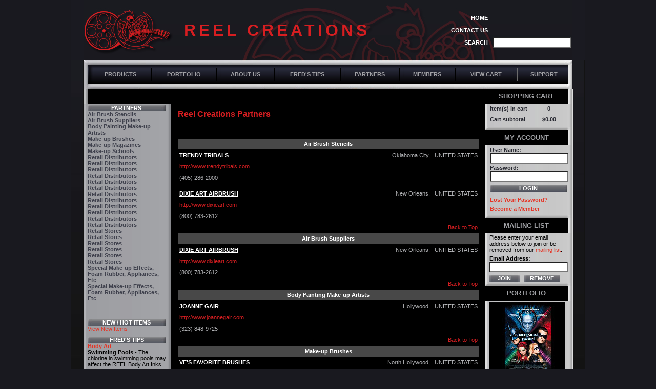

--- FILE ---
content_type: text/html
request_url: https://www.reelcreations.com/partners/index.asp
body_size: 5677
content:
<!DOCTYPE html PUBLIC "-//W3C//DTD XHTML 1.0 Transitional//EN" "http://www.w3.org/TR/xhtml1/DTD/xhtml1-strict.dtd">
<html xmlns="http://www.w3.org/1999/xhtml">
	<head>
	<title>Reel Creations - Partners in the Movie, Show and Special Effects Makeup Industry</title>
	<meta name="description" content="Reel Creations partners consist of airbrush stencils and suppliers, body paint, makeup accessories, makeup brushes, makeup and cosmetic schools, Make-up Artist Magazine, and retail distributors." />
	<meta name="keywords" content="Reel Creations suppliers, makeup suppliers, distributors, makeup artists, makeup brushes, temporary tattoos, makeup studios, special effects makeup, hollywood cosmetics, movie industry, film" />
	<meta name="abstract" content="Reel Creations partners consist of airbrush stencils and suppliers, body paint, makeup accessories, makeup brushes, makeup and cosmetic schools, Make-up Artist Magazine, and retail distributors." />
	<meta http-equiv="content-type" content="text/html; charset=iso-8859-1" />
	<meta name="robots" content="index, follow" />
	<meta http-equiv="content-language" content="en-us" />
	<meta name="country" content="us" />
	<meta name="language" content="en" />
	<meta name="date" content="1/20/2026" />
	<meta name="time" content="8:50:14 PM" />
	<meta name="webdesign" content="www.thinking2.com" />
	<meta name="author" content="www.thinking2.com" />
	<meta name="y_key" content="7a4de17862a17443" />
	 
	<link rel="stylesheet" href="https://www.reelcreations.com/ss.css" type="text/css" />
	<script type="text/javascript" language="javascript" src="https://www.reelcreations.com/utils/inc_jscripts.js"></script>
	<script type="text/javascript" src="https://www.reelcreations.com/utils/swfobject.js"></script>
	
	<script type="text/javascript">
	var gaJsHost = (("https:" == document.location.protocol) ? "https://ssl." : "http://www.");
	document.write(unescape("%3Cscript src='" + gaJsHost + "google-analytics.com/ga.js' type='text/javascript'%3E%3C/script%3E"));
	</script>
	<script type="text/javascript">
	try {
	var pageTracker = _gat._getTracker("UA-15426457-1");
	pageTracker._trackPageview();
	} catch(err) {}</script>

	</head>
<body>
<a name="toppage"></a>
<div align="center"><table border="0" cellpadding="0" cellspacing="0" width="1002" class="global_left">
	<tr>
		<td width="24" class="bg_grey_dark_light"><img src="https://www.reelcreations.com/images/layout/spacer.gif" width="24" height="118" border="0" alt="" /></td>
		<td width="180"><img name="reel_creations" src="https://www.reelcreations.com/images/layout/logo-reel-creations.jpg" border="0" id="reel_creations" alt="Reel Creations" /></td>
		<td width="774" class="bg_reel_header"><table width="774" cellpadding="0" cellspacing="0" border="0">
		<form action="https://www.reelcreations.com/search/index.asp" name="frmsrch" method="post">
			<tr>
				<td width="489" class="txt_reel_creations"><strong>REEL CREATIONS</strong></td>
				<td width="285" valign="bottom"><table width="285" cellpadding="0" cellspacing="0" border="0">
					<tr>
						<td width="120" class="mnuHdr"><a href="https://www.reelcreations.com/">HOME</a></td>
						<td width="10">&nbsp;</td>
						<td width="155">&nbsp;</td>
					</tr>
					<tr>
						<td class="mnuHdr"><a href="https://www.reelcreations.com/contact/index.asp">CONTACT US</a></td>
						<td>&nbsp;</td>
						<td>&nbsp;</td>
					</tr>
					<tr>
						<td class="mnuHdr"><a href="https://www.reelcreations.com/search/index.asp">SEARCH</a></td>
						<td>&nbsp;</td>
						<td><input type="text" name="srch" size="20" class="txtFld" /></td>
					</tr>
				</table></td>
			</tr>
		</table></td>
		</form>
		<td width="24" class="bg_grey_dark_light"><img src="https://www.reelcreations.com/images/layout/spacer.gif" width="24" height="118" border="0" alt="" /></td>
	</tr>
</table><table border="0" cellpadding="0" cellspacing="0" width="1002" class="global_left">
	<tr>
		<td class="bg_reel_sides"><img src="https://www.reelcreations.com/images/layout/spacer.gif" width="24" height="24" border="0" alt="" /></td>
		<td width="954"><table border="0" cellpadding="0" cellspacing="0" class="bg_reel_menu_topbottom">
		<tr>
			<td width="9"><img src="https://www.reelcreations.com/images/layout/bvl-top-lft.jpg" border="0" alt="" /></td>
			<td width="936"><img src="https://www.reelcreations.com/images/layout/bvl-top-bg.jpg"  border="0" alt="" /></td>
			<td width="9"><img src="https://www.reelcreations.com/images/layout/bvl-top-rt.jpg" border="0" alt="" /></td>
		</tr>
		<tr>
			<td class="bvl-mid-lft"><img src="https://www.reelcreations.com/images/layout/spacer.gif" width="9" height="37" border="0" alt="" /></td>
			<td class="bg_reel_menu_main"><table width="936" cellpadding="0" cellspacing="0" border="0" class="bg_reel_menu_main"><tr><td class="menu-main"><img src="https://www.reelcreations.com/images/layout/bg_menu_main_left.jpg" border="0" alt="" /></td>
		
			<td class="menu-main"><a href="https://www.reelcreations.com/products/index.asp">PRODUCTS</a></td>
			<td class="menu-main"><img src="https://www.reelcreations.com/images/layout/menu-spacer.gif" border="0" alt="" /></td>
			<td class="menu-main"><a href="https://www.reelcreations.com/portfolio/index.asp">PORTFOLIO</a></td>
			<td class="menu-main"><img src="https://www.reelcreations.com/images/layout/menu-spacer.gif" border="0" alt="" /></td>
			<td class="menu-main"><a href="https://www.reelcreations.com/about/index.asp">ABOUT US</a></td>
			<td class="menu-main"><img src="https://www.reelcreations.com/images/layout/menu-spacer.gif" border="0" alt="" /></td>
			<td class="menu-main"><a href="https://www.reelcreations.com/tips/index.asp">FRED'S TIPS</a></td>
			<td class="menu-main"><img src="https://www.reelcreations.com/images/layout/menu-spacer.gif" border="0" alt="" /></td>
			<td class="menu-main"><a href="https://www.reelcreations.com/partners/index.asp">PARTNERS</a></td>
			<td class="menu-main"><img src="https://www.reelcreations.com/images/layout/menu-spacer.gif" border="0" alt="" /></td>
			<td class="menu-main"><a href="https://www.reelcreations.com/customers/login.asp">MEMBERS</a></td>
			<td class="menu-main"><img src="https://www.reelcreations.com/images/layout/menu-spacer.gif" border="0" alt="" /></td>
			<td class="menu-main"><a href="https://www.reelcreations.com/cart/view_cart.asp">VIEW CART</a></td>
			<td class="menu-main"><img src="https://www.reelcreations.com/images/layout/menu-spacer.gif" border="0" alt="" /></td>
			<td class="menu-main"><a href="https://www.reelcreations.com/support/index.asp">SUPPORT</a></td>
			</tr></table></td>
			<td class="bvl-mid-rt"><img src="https://www.reelcreations.com/images/layout/spacer.gif" width="9" height="37" border="0" alt="" /></td>
		</tr>
		<tr>
			<td><img src="https://www.reelcreations.com/images/layout/bvl-bttm-lft.jpg" border="0" alt="" /></td>
			<td><img src="https://www.reelcreations.com/images/layout/bvl-bttm-bg.jpg"  border="0" alt="" /></td>
			<td><img src="https://www.reelcreations.com/images/layout/bvl-bttm-rt.jpg" border="0" alt="" /></td>
		</tr>
	</table><table width="936" cellpadding="0" cellspacing="0" border="0" class="bg_reel_menu_main">
			<tr>
				<td width="936" valign="top">
				<table width="936" cellpadding="0" cellspacing="0" border="0">
					<tr>
						<td width="170" class="bevel_content_left_bg" valign="top"><table cellpadding="0" cellspacing="0" border="0">
	<tr>
		<td width="9"><img src="https://www.reelcreations.com/images/layout/bevel_content_left.jpg" border="0" alt="" /></td>
		<td width="161" class="txt_hdr_left"><strong></strong></td>
	</tr>
	<tr>
		<td colspan="2" class="txt_left"><div class="menu-sub">
		<table width="152" border="0" cellpadding="0" cellspacing="0" class="global_left">
			<tr>
				<td class="btn_grey_150" align="center">PARTNERS</td>
			</tr>
			<tr>
				<td class="menu-sub"><a href="https://www.reelcreations.com/partners/index.asp#Air_Brush_Stencils">Air Brush Stencils</a></td>
			</tr>
			<tr>
				<td class="menu-sub"><a href="https://www.reelcreations.com/partners/index.asp#Air_Brush_Suppliers">Air Brush Suppliers</a></td>
			</tr>
			<tr>
				<td class="menu-sub"><a href="https://www.reelcreations.com/partners/index.asp#Body_Painting_Make-up_Artists">Body Painting Make-up Artists</a></td>
			</tr>
			<tr>
				<td class="menu-sub"><a href="https://www.reelcreations.com/partners/index.asp#Make-up_Brushes">Make-up Brushes</a></td>
			</tr>
			<tr>
				<td class="menu-sub"><a href="https://www.reelcreations.com/partners/index.asp#Make-up_Magazines">Make-up Magazines</a></td>
			</tr>
			<tr>
				<td class="menu-sub"><a href="https://www.reelcreations.com/partners/index.asp#Make-up_Schools">Make-up Schools</a></td>
			</tr>
			<tr>
				<td class="menu-sub"><a href="https://www.reelcreations.com/partners/index.asp#Retail_Distributors">Retail Distributors</a></td>
			</tr>
			<tr>
				<td class="menu-sub"><a href="https://www.reelcreations.com/partners/index.asp#Retail_Distributors">Retail Distributors</a></td>
			</tr>
			<tr>
				<td class="menu-sub"><a href="https://www.reelcreations.com/partners/index.asp#Retail_Distributors">Retail Distributors</a></td>
			</tr>
			<tr>
				<td class="menu-sub"><a href="https://www.reelcreations.com/partners/index.asp#Retail_Distributors">Retail Distributors</a></td>
			</tr>
			<tr>
				<td class="menu-sub"><a href="https://www.reelcreations.com/partners/index.asp#Retail_Distributors">Retail Distributors</a></td>
			</tr>
			<tr>
				<td class="menu-sub"><a href="https://www.reelcreations.com/partners/index.asp#Retail_Distributors">Retail Distributors</a></td>
			</tr>
			<tr>
				<td class="menu-sub"><a href="https://www.reelcreations.com/partners/index.asp#Retail_Distributors">Retail Distributors</a></td>
			</tr>
			<tr>
				<td class="menu-sub"><a href="https://www.reelcreations.com/partners/index.asp#Retail_Distributors">Retail Distributors</a></td>
			</tr>
			<tr>
				<td class="menu-sub"><a href="https://www.reelcreations.com/partners/index.asp#Retail_Distributors">Retail Distributors</a></td>
			</tr>
			<tr>
				<td class="menu-sub"><a href="https://www.reelcreations.com/partners/index.asp#Retail_Distributors">Retail Distributors</a></td>
			</tr>
			<tr>
				<td class="menu-sub"><a href="https://www.reelcreations.com/partners/index.asp#Retail_Distributors">Retail Distributors</a></td>
			</tr>
			<tr>
				<td class="menu-sub"><a href="https://www.reelcreations.com/partners/index.asp#Retail_Distributors">Retail Distributors</a></td>
			</tr>
			<tr>
				<td class="menu-sub"><a href="https://www.reelcreations.com/partners/index.asp#Retail_Stores">Retail Stores</a></td>
			</tr>
			<tr>
				<td class="menu-sub"><a href="https://www.reelcreations.com/partners/index.asp#Retail_Stores">Retail Stores</a></td>
			</tr>
			<tr>
				<td class="menu-sub"><a href="https://www.reelcreations.com/partners/index.asp#Retail_Stores">Retail Stores</a></td>
			</tr>
			<tr>
				<td class="menu-sub"><a href="https://www.reelcreations.com/partners/index.asp#Retail_Stores">Retail Stores</a></td>
			</tr>
			<tr>
				<td class="menu-sub"><a href="https://www.reelcreations.com/partners/index.asp#Retail_Stores">Retail Stores</a></td>
			</tr>
			<tr>
				<td class="menu-sub"><a href="https://www.reelcreations.com/partners/index.asp#Retail_Stores">Retail Stores</a></td>
			</tr>
			<tr>
				<td class="menu-sub"><a href="https://www.reelcreations.com/partners/index.asp#Special_Make-up_Effects,_Foam_Rubber,_Appliances,_etc">Special Make-up Effects, Foam Rubber, Appliances, Etc</a></td>
			</tr>
			<tr>
				<td class="menu-sub"><a href="https://www.reelcreations.com/partners/index.asp#Special_Make-up_Effects,_Foam_Rubber,_Appliances,_etc">Special Make-up Effects, Foam Rubber, Appliances, Etc</a></td>
			</tr></table><br />&nbsp;</div><p><table width="153" cellpadding="0" cellspacing="0" border="0" class="global_left"><tr><td width="153" class="btn_grey_150" align="center">NEW / HOT ITEMS</td></tr><tr><td class="txt_left_inside"><a href="https://www.reelcreations.com/products/new_items.asp">View New Items</a></td></tr></table></p><p><table width="153" cellpadding="0" cellspacing="0" border="0" class="global_left"><tr><td width="153" class="btn_grey_150" align="center">FRED'S TIPS</td></tr><tr><td class="txt_left_inside"><strong><a href="https://www.reelcreations.com/tips/index.asp#Body_Art">Body Art</a></strong><br /><strong>Swimming Pools</strong> - The chlorine in swimming pools may affect the REEL Body Art Inks.  Cover them with<em><u> REEL Blue Aqua Sealer</u></em> for best results.</td></tr></table></p></td>
	</tr>
</table></td>
			<td width="614" class="bg_reel_image_short"><table width="614" cellpadding="0" cellspacing="0" border="0">
				<tr>
					<td width="14" valign="top"><img src="https://www.reelcreations.com/images/layout/spacer.gif" width="14" height="400" border="0" alt=""></td>
					<td width="600" valign="top" class="txt_product_desc"><table cellpadding="0" cellspacing="0" border="0">
		<tr>
			<td class="bread_crumbs">&nbsp;</td>
		</tr>
	</table>
					<h1>Reel Creations Partners</h1><br /><table width="98%" cellpadding="0" cellspacing="0" border="0">
						<tr>
							<td class="txt"><table width="100%" cellpadding="2" cellspacing="1" border="0" class="global_left">
		
					<tr>
						<td colspan="2" class="txt_desc">&nbsp;</td>
					</tr>
					<tr>
						<th colspan=2"><a name="Air_Brush_Stencils">Air Brush Stencils</a></th>
					</tr>
				<tr>
					<td class="txt_title"><u>TRENDY TRIBALS</u></td>
					<td class="txt_desc" align="right">Oklahoma City, &nbsp; UNITED STATES</td>
				</tr>
					<tr>
						<td colspan="2" class="txt_desc"><a href="http://www.trendytribals.com" target="_new">http://www.trendytribals.com</a></td>
					</tr>
				<tr>
					<td colspan="2" class="txt_desc">&#x28;405&#x29; 286-2000</td>
				</tr>

				
					<tr>
						<td colspan=2"><img src="https://www.reelcreations.com/images/layout/spacer.gif" width="100" height="4" border="0" alt="" /></td>
					</tr>
					
				<tr>
					<td class="txt_title"><u>DIXIE ART AIRBRUSH</u></td>
					<td class="txt_desc" align="right">New Orleans, &nbsp; UNITED STATES</td>
				</tr>
					<tr>
						<td colspan="2" class="txt_desc"><a href="http://www.dixieart.com" target="_new">http://www.dixieart.com</a></td>
					</tr>
				<tr>
					<td colspan="2" class="txt_desc">&#x28;800&#x29; 783-2612</td>
				</tr>

				
					<tr>
						<td colspan="2" class="txt_desc"><div align="right"><a href="#toppage">Back to Top</a></div></td>
					</tr>
					<tr>
						<th colspan=2"><a name="Air_Brush_Suppliers">Air Brush Suppliers</a></th>
					</tr>
				<tr>
					<td class="txt_title"><u>DIXIE ART AIRBRUSH</u></td>
					<td class="txt_desc" align="right">New Orleans, &nbsp; UNITED STATES</td>
				</tr>
					<tr>
						<td colspan="2" class="txt_desc"><a href="http://www.dixieart.com" target="_new">http://www.dixieart.com</a></td>
					</tr>
				<tr>
					<td colspan="2" class="txt_desc">&#x28;800&#x29; 783-2612</td>
				</tr>

				
					<tr>
						<td colspan="2" class="txt_desc"><div align="right"><a href="#toppage">Back to Top</a></div></td>
					</tr>
					<tr>
						<th colspan=2"><a name="Body_Painting_Make-up_Artists">Body Painting Make-up Artists</a></th>
					</tr>
				<tr>
					<td class="txt_title"><u>JOANNE GAIR</u></td>
					<td class="txt_desc" align="right">Hollywood, &nbsp; UNITED STATES</td>
				</tr>
					<tr>
						<td colspan="2" class="txt_desc"><a href="http://www.joannegair.com" target="_new">http://www.joannegair.com</a></td>
					</tr>
				<tr>
					<td colspan="2" class="txt_desc">&#x28;323&#x29; 848-9725</td>
				</tr>

				
					<tr>
						<td colspan="2" class="txt_desc"><div align="right"><a href="#toppage">Back to Top</a></div></td>
					</tr>
					<tr>
						<th colspan=2"><a name="Make-up_Brushes">Make-up Brushes</a></th>
					</tr>
				<tr>
					<td class="txt_title"><u>VE'S FAVORITE BRUSHES</u></td>
					<td class="txt_desc" align="right">North Hollywood, &nbsp; UNITED STATES</td>
				</tr>
					<tr>
						<td colspan="2" class="txt_desc"><a href="http://www.favoritebrushes.com" target="_new">http://www.favoritebrushes.com</a></td>
					</tr>
				<tr>
					<td colspan="2" class="txt_desc">&#x28;818&#x29; 203-5903</td>
				</tr>

				
					<tr>
						<td colspan="2" class="txt_desc"><div align="right"><a href="#toppage">Back to Top</a></div></td>
					</tr>
					<tr>
						<th colspan=2"><a name="Make-up_Magazines">Make-up Magazines</a></th>
					</tr>
				<tr>
					<td class="txt_title"><u>MAKE-UP ARTIST MAGAZINE</u></td>
					<td class="txt_desc" align="right">Sun Valley, &nbsp; UNITED STATES</td>
				</tr>
					<tr>
						<td colspan="2" class="txt_desc"><a href="http://www.makeupmag.com" target="_new">http://www.makeupmag.com</a></td>
					</tr>
				<tr>
					<td colspan="2" class="txt_desc">&#x28;818&#x29; 504-6770</td>
				</tr>

				
					<tr>
						<td colspan="2" class="txt_desc"><div align="right"><a href="#toppage">Back to Top</a></div></td>
					</tr>
					<tr>
						<th colspan=2"><a name="Make-up_Schools">Make-up Schools</a></th>
					</tr>
				<tr>
					<td class="txt_title"><u>APRIL LOVE PRO MAKEUP ACADEMY</u></td>
					<td class="txt_desc" align="right">San Gabriel / Artesia, &nbsp; UNITED STATES</td>
				</tr>
					<tr>
						<td colspan="2" class="txt_desc"><a href="http://www.aprillovepromakeupacademy.com" target="_new">http://www.aprillovepromakeupacademy.com</a></td>
					</tr>
				<tr>
					<td colspan="2" class="txt_desc">&#x28;626&#x29; 285-3500</td>
				</tr>

				
					<tr>
						<td colspan="2" class="txt_desc"><div align="right"><a href="#toppage">Back to Top</a></div></td>
					</tr>
					<tr>
						<th colspan=2"><a name="Retail_Distributors">Retail Distributors</a></th>
					</tr>
				<tr>
					<td class="txt_title"><u>MAKEUP MANIA INC.</u></td>
					<td class="txt_desc" align="right">Denver, &nbsp; UNITED STATES</td>
				</tr>
					<tr>
						<td colspan="2" class="txt_desc"><a href="http://www.makeupmania.com" target="_new">http://www.makeupmania.com</a></td>
					</tr>
				<tr>
					<td colspan="2" class="txt_desc">303-433-3400</td>
				</tr>

				
					<tr>
						<td colspan=2"><img src="https://www.reelcreations.com/images/layout/spacer.gif" width="100" height="4" border="0" alt="" /></td>
					</tr>
					
				<tr>
					<td class="txt_title"><u>NIGEL'S BEAUTY EMPORIUM</u></td>
					<td class="txt_desc" align="right">No. Hollywood, &nbsp; UNITED STATES</td>
				</tr>
					<tr>
						<td colspan="2" class="txt_desc"><a href="http://nigelbeauty.com" target="_new">http://nigelbeauty.com</a></td>
					</tr>
				<tr>
					<td colspan="2" class="txt_desc">&#x28;818&#x29; 760 3902</td>
				</tr>

				
					<tr>
						<td colspan=2"><img src="https://www.reelcreations.com/images/layout/spacer.gif" width="100" height="4" border="0" alt="" /></td>
					</tr>
					
				<tr>
					<td class="txt_title"><u>MAKEUP MAGIC</u></td>
					<td class="txt_desc" align="right">Seoul, &nbsp; KOREA, DEMOCRATIC PEOPLE'S REPUBLIC OF</td>
				</tr>
					<tr>
						<td colspan="2" class="txt_desc"><a href="http://www.makeupmagic.co.kr" target="_new">http://www.makeupmagic.co.kr</a></td>
					</tr>
				<tr>
					<td colspan="2" class="txt_desc">822-517-6080</td>
				</tr>

				
					<tr>
						<td colspan=2"><img src="https://www.reelcreations.com/images/layout/spacer.gif" width="100" height="4" border="0" alt="" /></td>
					</tr>
					
				<tr>
					<td class="txt_title"><u>FRENDS BEAUTY</u></td>
					<td class="txt_desc" align="right">No. Hollywood, &nbsp; UNITED STATES</td>
				</tr>
					<tr>
						<td colspan="2" class="txt_desc"><a href="http://www.frendsbeauty.com" target="_new">http://www.frendsbeauty.com</a></td>
					</tr>
				<tr>
					<td colspan="2" class="txt_desc"></td>
				</tr>

				
					<tr>
						<td colspan=2"><img src="https://www.reelcreations.com/images/layout/spacer.gif" width="100" height="4" border="0" alt="" /></td>
					</tr>
					
				<tr>
					<td class="txt_title"><u>NAIMIES BEAUTY CENTER</u></td>
					<td class="txt_desc" align="right">No. Hollywood, &nbsp; UNITED STATES</td>
				</tr>
					<tr>
						<td colspan="2" class="txt_desc"><a href="http://www.naimies.com" target="_new">http://www.naimies.com</a></td>
					</tr>
				<tr>
					<td colspan="2" class="txt_desc">&#x28;818&#x29; 655 9922</td>
				</tr>

				
					<tr>
						<td colspan=2"><img src="https://www.reelcreations.com/images/layout/spacer.gif" width="100" height="4" border="0" alt="" /></td>
					</tr>
					
				<tr>
					<td class="txt_title"><u>HAWGFLY PRODUCTIONS</u></td>
					<td class="txt_desc" align="right">Austin, &nbsp; UNITED STATES</td>
				</tr>
					<tr>
						<td colspan="2" class="txt_desc"><a href="http://www.hawgfly.com" target="_new">http://www.hawgfly.com</a></td>
					</tr>
				<tr>
					<td colspan="2" class="txt_desc">&#x28;512&#x29; 669-5067</td>
				</tr>

				
					<tr>
						<td colspan=2"><img src="https://www.reelcreations.com/images/layout/spacer.gif" width="100" height="4" border="0" alt="" /></td>
					</tr>
					
				<tr>
					<td class="txt_title"><u>ALCONE CO., INC.</u></td>
					<td class="txt_desc" align="right">Long Island, &nbsp; UNITED STATES</td>
				</tr>
					<tr>
						<td colspan="2" class="txt_desc"><a href="http://www.alconeco.com" target="_new">http://www.alconeco.com</a></td>
					</tr>
				<tr>
					<td colspan="2" class="txt_desc">&#x28;800&#x29; 466 7446</td>
				</tr>

				
					<tr>
						<td colspan=2"><img src="https://www.reelcreations.com/images/layout/spacer.gif" width="100" height="4" border="0" alt="" /></td>
					</tr>
					
				<tr>
					<td class="txt_title"><u>MANHATTAN WARDROBE</u></td>
					<td class="txt_desc" align="right">New York, &nbsp; UNITED STATES</td>
				</tr>
					<tr>
						<td colspan="2" class="txt_desc"><a href="http://www.wardrobesupplies.com" target="_new">http://www.wardrobesupplies.com</a></td>
					</tr>
				<tr>
					<td colspan="2" class="txt_desc">212-268-9993</td>
				</tr>

				
					<tr>
						<td colspan=2"><img src="https://www.reelcreations.com/images/layout/spacer.gif" width="100" height="4" border="0" alt="" /></td>
					</tr>
					
				<tr>
					<td class="txt_title"><u>LAST LOOKS MAKEUP AND HAIR SOURCE</u></td>
					<td class="txt_desc" align="right">Metairie, &nbsp; UNITED STATES</td>
				</tr>
					<tr>
						<td colspan="2" class="txt_desc"><a href="http://www.last-looks.com" target="_new">http://www.last-looks.com</a></td>
					</tr>
				<tr>
					<td colspan="2" class="txt_desc">&#x28;504&#x29; 454-9477</td>
				</tr>

				
					<tr>
						<td colspan=2"><img src="https://www.reelcreations.com/images/layout/spacer.gif" width="100" height="4" border="0" alt="" /></td>
					</tr>
					
				<tr>
					<td class="txt_title"><u>PAINT AND POWDER COSMETICS</u></td>
					<td class="txt_desc" align="right">Chantilly, &nbsp; UNITED STATES</td>
				</tr>
					<tr>
						<td colspan="2" class="txt_desc"><a href="http://www.paintandpowderstore.com" target="_new">http://www.paintandpowderstore.com</a></td>
					</tr>
				<tr>
					<td colspan="2" class="txt_desc">&#x28;703&#x29; 888-9414</td>
				</tr>

				
					<tr>
						<td colspan=2"><img src="https://www.reelcreations.com/images/layout/spacer.gif" width="100" height="4" border="0" alt="" /></td>
					</tr>
					
				<tr>
					<td class="txt_title"><u>STUDIO MAGIC</u></td>
					<td class="txt_desc" align="right">Alva, &nbsp; UNITED STATES</td>
				</tr>
				<tr>
					<td colspan="2" class="txt_desc">&#x28;239&#x29; 728-3344</td>
				</tr>

				
					<tr>
						<td colspan=2"><img src="https://www.reelcreations.com/images/layout/spacer.gif" width="100" height="4" border="0" alt="" /></td>
					</tr>
					
				<tr>
					<td class="txt_title"><u>GANO INC.</u></td>
					<td class="txt_desc" align="right">Atlanta, &nbsp; UNITED STATES</td>
				</tr>
					<tr>
						<td colspan="2" class="txt_desc"><a href="http://www.ganosalesandrentals.com" target="_new">http://www.ganosalesandrentals.com</a></td>
					</tr>
				<tr>
					<td colspan="2" class="txt_desc">770-448-0385</td>
				</tr>

				
					<tr>
						<td colspan=2"><img src="https://www.reelcreations.com/images/layout/spacer.gif" width="100" height="4" border="0" alt="" /></td>
					</tr>
					
				<tr>
					<td class="txt_title"><u>CRC - Camera Ready Cosmetics</u></td>
					<td class="txt_desc" align="right">Dallas &#x28;Farmers Branch&#x29;, &nbsp; UNITED STATES</td>
				</tr>
					<tr>
						<td colspan="2" class="txt_desc"><a href="http://camerareadycosmetics.com" target="_new">http://camerareadycosmetics.com</a></td>
					</tr>
				<tr>
					<td colspan="2" class="txt_desc">&#x28;214&#x29; 302-0290</td>
				</tr>

				
					<tr>
						<td colspan=2"><img src="https://www.reelcreations.com/images/layout/spacer.gif" width="100" height="4" border="0" alt="" /></td>
					</tr>
					
				<tr>
					<td class="txt_title"><u>THE ENGINEER GUY</u></td>
					<td class="txt_desc" align="right">Atlanta, &nbsp; UNITED STATES</td>
				</tr>
					<tr>
						<td colspan="2" class="txt_desc"><a href="http://www.theengineerguy.com" target="_new">http://www.theengineerguy.com</a></td>
					</tr>
				<tr>
					<td colspan="2" class="txt_desc">404-685-8804</td>
				</tr>

				
					<tr>
						<td colspan="2" class="txt_desc"><div align="right"><a href="#toppage">Back to Top</a></div></td>
					</tr>
					<tr>
						<th colspan=2"><a name="Retail_Stores">Retail Stores</a></th>
					</tr>
				<tr>
					<td class="txt_title"><u>GURU MAKEUP EMPORIUM</u></td>
					<td class="txt_desc" align="right">London, &nbsp; UNITED KINGDOM</td>
				</tr>
					<tr>
						<td colspan="2" class="txt_desc"><a href="http://www.gurumakeupemporium.com" target="_new">http://www.gurumakeupemporium.com</a></td>
					</tr>
				<tr>
					<td colspan="2" class="txt_desc">0207 937 1993</td>
				</tr>

				
					<tr>
						<td colspan=2"><img src="https://www.reelcreations.com/images/layout/spacer.gif" width="100" height="4" border="0" alt="" /></td>
					</tr>
					
				<tr>
					<td class="txt_title"><u>TILT PROFESSIONAL MAKEUP</u></td>
					<td class="txt_desc" align="right">London, &nbsp; UNITED KINGDOM</td>
				</tr>
					<tr>
						<td colspan="2" class="txt_desc"><a href="http://www.tiltmakeup.com" target="_new">http://www.tiltmakeup.com</a></td>
					</tr>
				<tr>
					<td colspan="2" class="txt_desc">+44 &#x28;0&#x29; 20 7485 0500</td>
				</tr>

				
					<tr>
						<td colspan=2"><img src="https://www.reelcreations.com/images/layout/spacer.gif" width="100" height="4" border="0" alt="" /></td>
					</tr>
					
				<tr>
					<td class="txt_title"><u>SUNAURA DISTRIBUTION LTD.</u></td>
					<td class="txt_desc" align="right">Co Wicklow, &nbsp; IRELAND</td>
				</tr>
					<tr>
						<td colspan="2" class="txt_desc"><a href="http://www.sunaura.ie" target="_new">http://www.sunaura.ie</a></td>
					</tr>
				<tr>
					<td colspan="2" class="txt_desc">01 2876587</td>
				</tr>

				
					<tr>
						<td colspan=2"><img src="https://www.reelcreations.com/images/layout/spacer.gif" width="100" height="4" border="0" alt="" /></td>
					</tr>
					
				<tr>
					<td class="txt_title"><u>THOMAS FX GROUP, INC.</u></td>
					<td class="txt_desc" align="right">British Columbia, &nbsp; CANADA</td>
				</tr>
					<tr>
						<td colspan="2" class="txt_desc"><a href="http://www.thomasfx.com/" target="_new">http://www.thomasfx.com/</a></td>
					</tr>
				<tr>
					<td colspan="2" class="txt_desc">877-929-5455</td>
				</tr>

				
					<tr>
						<td colspan=2"><img src="https://www.reelcreations.com/images/layout/spacer.gif" width="100" height="4" border="0" alt="" /></td>
					</tr>
					
				<tr>
					<td class="txt_title"><u>FORM X</u></td>
					<td class="txt_desc" align="right">Amsterdam, &nbsp; NETHERLANDS</td>
				</tr>
					<tr>
						<td colspan="2" class="txt_desc"><a href="http://www.formx.eu" target="_new">http://www.formx.eu</a></td>
					</tr>
				<tr>
					<td colspan="2" class="txt_desc">+31 20 418 2105</td>
				</tr>

				
					<tr>
						<td colspan=2"><img src="https://www.reelcreations.com/images/layout/spacer.gif" width="100" height="4" border="0" alt="" /></td>
					</tr>
					
				<tr>
					<td class="txt_title"><u>FORM X</u></td>
					<td class="txt_desc" align="right">Barcelona, &nbsp; SPAIN</td>
				</tr>
					<tr>
						<td colspan="2" class="txt_desc"><a href="http://www.formx.es" target="_new">http://www.formx.es</a></td>
					</tr>
				<tr>
					<td colspan="2" class="txt_desc">933 00 57 47 / 679 42 33 25</td>
				</tr>

				
					<tr>
						<td colspan=2"><img src="https://www.reelcreations.com/images/layout/spacer.gif" width="100" height="4" border="0" alt="" /></td>
					</tr>
					
				<tr>
					<td class="txt_title"><u>FORM X</u></td>
					<td class="txt_desc" align="right">Madrid, &nbsp; SPAIN</td>
				</tr>
					<tr>
						<td colspan="2" class="txt_desc"><a href="http://www.formx.es" target="_new">http://www.formx.es</a></td>
					</tr>
				<tr>
					<td colspan="2" class="txt_desc">915 135 111 / 608 66 96 75</td>
				</tr>

				
					<tr>
						<td colspan=2"><img src="https://www.reelcreations.com/images/layout/spacer.gif" width="100" height="4" border="0" alt="" /></td>
					</tr>
					
				<tr>
					<td class="txt_title"><u>BLUR MAKEUP ROOM</u></td>
					<td class="txt_desc" align="right">Toronto, &nbsp; CANADA</td>
				</tr>
					<tr>
						<td colspan="2" class="txt_desc"><a href="http://www.blurmakeuproom.com" target="_new">http://www.blurmakeuproom.com</a></td>
					</tr>
				<tr>
					<td colspan="2" class="txt_desc">647-352-8816</td>
				</tr>

				
					<tr>
						<td colspan=2"><img src="https://www.reelcreations.com/images/layout/spacer.gif" width="100" height="4" border="0" alt="" /></td>
					</tr>
					
				<tr>
					<td class="txt_title"><u>HISCOTT BEAUTY SUPPLY</u></td>
					<td class="txt_desc" align="right">Burnaby, &nbsp; CANADA</td>
				</tr>
					<tr>
						<td colspan="2" class="txt_desc"><a href="http://www.hiscott.ca" target="_new">http://www.hiscott.ca</a></td>
					</tr>
				<tr>
					<td colspan="2" class="txt_desc">&#x28;800&#x29; 613-6764</td>
				</tr>

				
					<tr>
						<td colspan=2"><img src="https://www.reelcreations.com/images/layout/spacer.gif" width="100" height="4" border="0" alt="" /></td>
					</tr>
					
				<tr>
					<td class="txt_title"><u>SCREENFACE</u></td>
					<td class="txt_desc" align="right">London, &nbsp; UNITED KINGDOM</td>
				</tr>
					<tr>
						<td colspan="2" class="txt_desc"><a href="http://www.screenface.com" target="_new">http://www.screenface.com</a></td>
					</tr>
				<tr>
					<td colspan="2" class="txt_desc">011 44 20 7221 8289</td>
				</tr>

				
					<tr>
						<td colspan=2"><img src="https://www.reelcreations.com/images/layout/spacer.gif" width="100" height="4" border="0" alt="" /></td>
					</tr>
					
				<tr>
					<td class="txt_title"><u>PAM - Precious About Makeup</u></td>
					<td class="txt_desc" align="right">London, &nbsp; UNITED KINGDOM</td>
				</tr>
					<tr>
						<td colspan="2" class="txt_desc"><a href="http://www.preciousaboutmakeup.com" target="_new">http://www.preciousaboutmakeup.com</a></td>
					</tr>
				<tr>
					<td colspan="2" class="txt_desc">+44 &#x28;0&#x29; 20 8740 0808</td>
				</tr>

				
					<tr>
						<td colspan=2"><img src="https://www.reelcreations.com/images/layout/spacer.gif" width="100" height="4" border="0" alt="" /></td>
					</tr>
					
				<tr>
					<td class="txt_title"><u>BELA KOSMETIK</u></td>
					<td class="txt_desc" align="right">Munich, &nbsp; GERMANY</td>
				</tr>
					<tr>
						<td colspan="2" class="txt_desc"><a href="http://www.bela-kosmetik.de" target="_new">http://www.bela-kosmetik.de</a></td>
					</tr>
				<tr>
					<td colspan="2" class="txt_desc">011 49 89 35 65 22 23</td>
				</tr>

				
					<tr>
						<td colspan=2"><img src="https://www.reelcreations.com/images/layout/spacer.gif" width="100" height="4" border="0" alt="" /></td>
					</tr>
					
				<tr>
					<td class="txt_title"><u>SFX KOREA</u></td>
					<td class="txt_desc" align="right">Hwaseong, &nbsp; KOREA, REPUBLIC OF</td>
				</tr>
					<tr>
						<td colspan="2" class="txt_desc"><a href="http://www.sfxkorea.com" target="_new">http://www.sfxkorea.com</a></td>
					</tr>
				<tr>
					<td colspan="2" class="txt_desc"></td>
				</tr>

				
					<tr>
						<td colspan="2" class="txt_desc"><div align="right"><a href="#toppage">Back to Top</a></div></td>
					</tr>
					<tr>
						<th colspan=2"><a name="Special_Make-up_Effects,_Foam_Rubber,_Appliances,_etc">Special Make-up Effects, Foam Rubber, Appliances, etc</a></th>
					</tr>
				<tr>
					<td class="txt_title"><u>BURMAN INDUSTRIES</u></td>
					<td class="txt_desc" align="right">North Hollywood, &nbsp; UNITED STATES</td>
				</tr>
					<tr>
						<td colspan="2" class="txt_desc"><a href="http://www.burmanfoam.com" target="_new">http://www.burmanfoam.com</a></td>
					</tr>
				<tr>
					<td colspan="2" class="txt_desc">&#x28;818&#x29; 782-9833</td>
				</tr>

				
					<tr>
						<td colspan=2"><img src="https://www.reelcreations.com/images/layout/spacer.gif" width="100" height="4" border="0" alt="" /></td>
					</tr>
					
				<tr>
					<td class="txt_title"><u>EYE INK FX</u></td>
					<td class="txt_desc" align="right">Canoga Park, &nbsp; UNITED STATES</td>
				</tr>
					<tr>
						<td colspan="2" class="txt_desc"><a href="http://www.eyeinkfx.com" target="_new">http://www.eyeinkfx.com</a></td>
					</tr>
				<tr>
					<td colspan="2" class="txt_desc">818-261-2261</td>
				</tr>

				
			<tr>
				<td colspan="2" class="txt_desc"><div align="right"><a href="#toppage">Back to Top</a></div></td>
			</tr>
			</table></td></tr></table><img src="https://www.reelcreations.com/images/layout/spacer.gif" width="600" height="30" border="0" alt="" /></td>
				</tr>
			</table></td>
			<td width="170" class="bevel_content_right_bg" valign="top"><table width="170" cellpadding="0" cellspacing="0" border="0"><tr><td width="161" class="txt_hdr_right"><strong>SHOPPING CART</strong></td><td width="9"><img src="https://www.reelcreations.com/images/layout/bevel_content_right.jpg" border="0" alt="" /></td></tr><tr><td colspan="2" class="txt_right"><table cellspacing="0" cellpadding="1" border="0" class="global_left">
		<tr>
			<td class="txt_right_bold">Item(s) in cart</td>
			<td class="txt_right_bold" align="center">0</td>
		</tr>
		<tr>
			<td><img src="https://www.reelcreations.com/images/layout/spacer.gif" width="100" height="5" border="0" alt="" /></td>
		</tr>
		<tr>
			<td class="txt_right_bold">Cart subtotal</td>
			<td class="txt_right_bold">$0.00</td>
		</tr>
		<tr>
			<td colspan="2"><img src="https://www.reelcreations.com/images/layout/spacer.gif" width="100" height="5" border="0" alt="" /></td>
		</tr>
	</table></td></tr><tr><td colspan="2"><img src="https://www.reelcreations.com/images/layout/bevel_content_right_bottom_bg.jpg" border="0" alt="" /></td></tr></table><table width="170" cellpadding="0" cellspacing="0" border="0"><tr><td width="161" class="txt_hdr_right"><strong>MY ACCOUNT</strong></td><td width="9"><img src="https://www.reelcreations.com/images/layout/bevel_content_right.jpg" border="0" alt="" /></td></tr><tr><td colspan="2" class="txt_right"><form action="https://www.reelcreations.com/customers/loginExec.asp" name="member" method="post"><table cellspacing="0" cellpadding="1" border="0" class="global_left">
			<tr>
				<td class="txt_right_inside"><div class="txt_right_bold">User Name:</div><input type="text" name="u_email" size="23" value="" class="txtFldLogin" onkeyup="highlight(event)" onclick="highlight(event)" /></td>
			</tr>
			<tr>
				<td class="txt_right_inside"><div class="txt_right_bold">Password:</div><input type="password" name="u_password" size="23" value="" class="txtFldLogin" onkeyup="highlight(event)" onclick="highlight(event)" /></td>
			</tr>
			<tr>
				<td><img src="https://www.reelcreations.com/images/layout/spacer.gif" width="100" height="2" border="0" alt="" /></td>
			</tr>
			<tr>
				<td class="txt_right_inside"><input type="submit" name="submitForm" value="LOGIN" class="btn_grey_150" /></td>
			</tr>
			<tr>
				<td></form><img src="https://www.reelcreations.com/images/layout/spacer.gif" width="100" height="5" border="0" alt="" /></td>
			</tr>
			<tr>
				<td class="txt_right_bold"><a href="https://www.reelcreations.com/customers/forgot.asp">Lost Your Password?</a></td>
			</tr>
			<tr>
				<td><img src="https://www.reelcreations.com/images/layout/spacer.gif" width="100" height="2" border="0" alt="" /></td>
			</tr>
			<tr>
				<td class="txt_right_bold"><a href="https://www.reelcreations.com/customers/join.asp">Become a Member</a></td>
			</tr>
			<tr>
				<td><img src="https://www.reelcreations.com/images/layout/spacer.gif" width="100" height="2" border="0" alt="" /></td>
			</tr>
		</table></td></tr><tr><td colspan="2"><img src="https://www.reelcreations.com/images/layout/bevel_content_right_bottom_bg.jpg" border="0" alt="" /></td></tr></table><table width="170" cellpadding="0" cellspacing="0" border="0"><tr><td width="161" class="txt_hdr_right"><strong>MAILING LIST</strong></td><td width="9"><img src="https://www.reelcreations.com/images/layout/bevel_content_right.jpg" border="0" alt="" /></td></tr><tr><td colspan="2" class="txt_right"><form action="https://www.reelcreations.com/mailing_list/mailingExec.asp" name="mailing" method="post"><table cellpadding="0" cellspacing="0" border="0" class="global_left"><tr><td class="txt_right_inside">Please enter your email<br />address below to join or be<br />removed from our <a href="https://www.reelcreations.com/mailing_list/index.asp">mailing list</a>.</td></tr><tr><td class="txt_right_inside"><img src="https://www.reelcreations.com/images/layout/spacer.gif" width="100" height="5" border="0" alt="" /><br /><strong>Email Address:</strong></td></tr><tr><td class="txt_right_inside"><input type="text" name="ml_email" size="23" class="txtFld" /><input type="hidden" name="ml_email_type" value="html" size="-1" /></td></tr><tr><td class="txt_right_inside"><img src="https://www.reelcreations.com/images/layout/spacer.gif" width="100" height="5" border="0" alt="" /></td></tr><tr><td class="txt_right_inside"><input type="submit" name="submitForm" value="JOIN" class="bg_btn_grey_60" /> &nbsp; <input type="submit" name="submitForm" value="REMOVE" class="bg_btn_grey_69" /></td></tr></table></form></td></tr><tr><td colspan="2"><img src="https://www.reelcreations.com/images/layout/bevel_content_right_bottom_bg.jpg" border="0" alt="" /></td></tr></table><table width="170" cellpadding="0" cellspacing="0" border="0"><tr><td width="161" class="txt_hdr_right"><strong>PORTFOLIO</strong></td><td width="9"><img src="https://www.reelcreations.com/images/layout/bevel_content_right.jpg" border="0" alt="" /></td></tr><tr><td colspan="2" class="txt_right"><div align="center"><a href="https://www.reelcreations.com/portfolio/portfolio_details.asp?idPortfolio=8"><img src="https://www.reelcreations.com/images/portfolio/portfolio-batman-sm.jpg" border="0" align="left" alt="Batman and Robin" /></a></div></td></tr></table></td>
					</tr>
					<tr>
						<td><img src="https://www.reelcreations.com/images/layout/bevel_content_left_end.jpg" border="0" alt="" /></td>
						<td><img src="https://www.reelcreations.com/images/layout/bevel_content_mid_end.jpg" border="0" alt="" /></td>
						<td><img src="https://www.reelcreations.com/images/layout/bevel_content_right_end.jpg" border="0" alt="" /></td>
					</tr>
				</table></td>
			</tr>
		</table><table width="936" cellpadding="0" cellspacing="0" border="0" class="bg_reel_menu_main">
			<tr>
				<td class="bvl-very-mid-bttm-left"><img src="https://www.reelcreations.com/images/layout/spacer.gif" width="9" height="37" border="0" alt="" /></td>
				<td class="bg_bvl_menu_bottom"><table width="936" cellpadding="0" cellspacing="0" border="0">
		<tr>
			<td colspan="25"><img src="https://www.reelcreations.com/images/layout/spacer.gif" width="936" height="9" border="0" alt="" /></td>
		</tr>
		
			<td class="menu-footer"><a href="https://www.reelcreations.com/index.asp">HOME</a></td><td class="menu-footer">&nbsp;|&nbsp;</td>
			<td class="menu-footer"><a href="https://www.reelcreations.com/about/index.asp">ABOUT US</a></td><td class="menu-footer">&nbsp;|&nbsp;</td>
			<td class="menu-footer"><a href="https://www.reelcreations.com/products/index.asp">PRODUCTS</a></td><td class="menu-footer">&nbsp;|&nbsp;</td>
			<td class="menu-footer"><a href="https://www.reelcreations.com/portfolio/index.asp">PORTFOLIO</a></td><td class="menu-footer">&nbsp;|&nbsp;</td>
			<td class="menu-footer"><a href="https://www.reelcreations.com/tips/index.asp">FRED'S TIPS</a></td><td class="menu-footer">&nbsp;|&nbsp;</td>
			<td class="menu-footer"><a href="https://www.reelcreations.com/mailing_list/index.asp">MAILING LIST</a></td><td class="menu-footer">&nbsp;|&nbsp;</td>
			<td class="menu-footer"><a href="https://www.reelcreations.com/legal/terms.asp">LEGAL TERMS</a></td><td class="menu-footer">&nbsp;|&nbsp;</td>
			<td class="menu-footer"><a href="https://www.reelcreations.com/sitemap/index.asp">SITEMAP</a></td><td class="menu-footer">&nbsp;|&nbsp;</td>
			<td class="menu-footer"><a href="https://www.reelcreations.com/support/index.asp">SUPPORT</a></td></tr>
		<tr>
			<td colspan="25"><img src="https://www.reelcreations.com/images/layout/spacer.gif" width="936" height="9" border="0" alt="" /></td>
		</tr>
	</table></td>
				<td class="bvl-very-mid-bttm-right"><img src="https://www.reelcreations.com/images/layout/spacer.gif" width="9" height="37" border="0" alt="" /></td>
			</tr>
			<tr>
				<td><img src="https://www.reelcreations.com/images/layout/bvl-very-bttm-left.jpg" border="0" alt="" /></td>
				<td><img src="https://www.reelcreations.com/images/layout/bvl-very-bttm-mid.jpg"  border="0" alt="" /></td>
				<td><img src="https://www.reelcreations.com/images/layout/bvl-very-bttm-right.jpg" border="0" alt="" /></td>
			</tr>
		</table><table cellpadding="0" cellspacing="0" border="0" class="bg_grey-dark"">
			<tr>
				<td colspan="3"><img src="https://www.reelcreations.com/images/layout/spacer.gif" width="936" height="9" border="0" alt="" /></td>
			</tr>
			<tr>
				<td width="300" class="copyright">&copy;2026 REEL CREATIONS INC. | <a href="https://www.reelcreations.com/legal/terms.asp">LEGAL TERMS</a></td>
				<td width="504" class="menu-bottom"><div class="txt_footer_legal_note">Images shown represent work by makeup artist using REEL Creations products<br /> and does not imply endorsement by actor.</div></td>
				<td width="150" class="thinking2"><a href="http://www.thinking2.com/" target="_new">Website Design By<br /><img name="thinking2" src="https://www.reelcreations.com/images/layout/thinking2.jpg" id="thinking2" border="0" alt="Website Design and Website Development by Thinking2" /></a></td>
			</tr>
			<tr>
				<td colspan="3"><img src="https://www.reelcreations.com/images/layout/spacer.gif" width="936" height="9" border="0" alt="" /></td>
			</tr>
		</table></td>
		<td class="bg_reel_sides"><img src="https://www.reelcreations.com/images/layout/spacer.gif" width="24" height="24" border="0" alt="" /></td>
	</tr>
</table></div>

<script defer src="https://static.cloudflareinsights.com/beacon.min.js/vcd15cbe7772f49c399c6a5babf22c1241717689176015" integrity="sha512-ZpsOmlRQV6y907TI0dKBHq9Md29nnaEIPlkf84rnaERnq6zvWvPUqr2ft8M1aS28oN72PdrCzSjY4U6VaAw1EQ==" data-cf-beacon='{"version":"2024.11.0","token":"1ed584c2ad814d4a8feadc9b8b155627","r":1,"server_timing":{"name":{"cfCacheStatus":true,"cfEdge":true,"cfExtPri":true,"cfL4":true,"cfOrigin":true,"cfSpeedBrain":true},"location_startswith":null}}' crossorigin="anonymous"></script>
</body>
</html>

--- FILE ---
content_type: text/css
request_url: https://www.reelcreations.com/ss.css
body_size: 2655
content:
body {
	margin-top: 0px;
	margin-right: 0px;
	margin-bottom: 0px;
	margin-left: 0px;
	padding-top: 0px;
	padding-right: 0px;
	padding-bottom: 0px;
	padding-left: 0px;
	background-color: #19191f;
	}

h1 { font-family: arial; font-size: 12pt; color: #d71e21; letter-spacing: 0px; margin: 0em; padding-left: 0em; padding-right: 0em; padding-top: .5em; padding-bottom: 0em;  }
h2 { font-family: arial; font-size: 10pt; color: #d71e21; Line-Height: 14pt; margin: 0em; padding: 0em; }
h3 { font-family: arial; font-size: 10pt; color: #444444; Line-Height: 14pt; margin: 0em; padding: 0em; }
h4 { font-family: Arial, Helvetica, sans-serif; font-size: 8pt; color : #a8a8a8; margin: 0em;  padding-left: 0em; padding-right: 0em; padding-top: .2em; padding-bottom: .2em; }
	 h4 a:link {  color: #a8a8a8; text-decoration: none; }
	 h4 a:visited {  color: #a8a8a8; text-decoration: none; }
	 h4 a:hover {  color: #ff3400; text-decoration: underline; }
	 h4 a:active {  color: #ff3400; text-decoration: underline; }

h5 { font-family: Arial, Helvetica, sans-serif; font-size: 8pt; color : #a8a8a8; margin: 0em; padding-left: .75em; padding-right: 0em; padding-top: .1em; padding-bottom: .1em; }
	 h5 a:link {  color: #a8a8a8; text-decoration: none; }
	 h5 a:visited {  color: #a8a8a8; text-decoration: none; }
	 h5 a:hover {  color: #ff3400; text-decoration: underline; }
	 h5 a:active {  color: #ff3400; text-decoration: underline; }
	 
h6 { font-family: Arial, Helvetica, sans-serif; font-size: 8pt; color : #a8a8a8; margin: 0em; padding-left: 1.25em; padding-right: 0em; padding-top: .1em; padding-bottom: .1em; }
	 h6 a:link {  color: #a8a8a8; text-decoration: none; }
	 h6 a:visited {  color: #a8a8a8; text-decoration: none; }
	 h6 a:hover {  color: #ff3400; text-decoration: underline; }
	 h6 a:active {  color: #ff3400; text-decoration: underline; }

/*p { margin: .5em; padding: 0em; }*/

th { color: #ffffff; font-family: Arial, helvetica, sans-serif; font-size: 8pt;  background-color: #484848; text-align: center;}
td { color: #000000; font-family: Arial, helvetica, sans-serif; font-size: 9pt; }

.btn { font-size: 10pt;  font-family: arial;}
.txtFld { width: 145px; font-size: 10px; line-height: 15px; font-family: arial; color: #000000; background-color:#ffffff; }
.txtFldSrch { font-size: 7pt; font-family: arial; }
.txtArea { font-size: 12px; font-family: arial; }
.txtDropCountries { font-size: 8px; font-family: arial; }
.txtDrop { font-size: 10px; font-family: arial; }


.txtFldLogin { width: 145px; font-size: 10px; line-height: 15px; font-family: arial; color: #000000; background-color:#ffffff; }

.txtError { font-family:Arial; font-size: 8pt;  color: #ff0000; }
.cc_error {  font-family: Arial, Helvetica, sans-serif; font-size: 14pt; color: #ffffff; }

.global_left { text-align: left; }

.btn_grey_150 { font-size: 8pt;  font-weight: bold; width:150px; font-family: arial;  background:url(images/layout/bg_btn_grey_152.jpg); color: #ffffff; outline: none; border: none;}
.bg_btn_grey_76 { font-size: 8pt;  font-weight: bold; width:85px; font-family: arial;  background:url(images/layout/bg_btn_grey_76.jpg); color: #ffffff; outline: none; border: none;}
.bg_btn_grey_60 { font-size: 8pt;  font-weight: bold; width:59px; font-family: arial;  background:url(images/layout/bg_btn_grey_60.jpg); color: #ffffff; outline: none; border: none;}
.bg_btn_grey_69 { font-size: 8pt;  font-weight: bold; width:69px; font-family: arial;  background:url(images/layout/bg_btn_grey_69.jpg); color: #ffffff; outline: none; border: none;}

.btn_grey_150_with_links { font-size: 8pt;  font-weight: bold; width:150px; font-family: arial;  background:url(images/layout/bg_btn_grey_152.jpg); color: #ffffff; outline: none; border: none;}
	.btn_grey_150_with_links a:link {  color: #ffffff; text-decoration: none;}
	.btn_grey_150_with_links a:visited {  color: #ffffff; text-decoration: none;}
	.btn_grey_150_with_links a:hover {  color: #E63425; text-decoration: underline;}
	.btn_grey_150_with_links a:active {  color: #E63425; text-decoration: underline;}
	
.main_body_padding { margin: 0em; padding-left: 1.5em; padding-right: 0em; padding-top: 0em; padding-bottom: 1em; }
.dropdown_prod { font-size: 10px; font-family: arial; color:#2C2C2C; background-color:#A4A5A9;}
.fld_qty_prod { font-size: 8pt; font-family: arial; color: #ffffff; background-color:#808080;}
/* --------------- Text ---------------------- */
.txt { font-family: Arial, Helvetica, sans-serif; font-size: 8pt; color : #ffffff;}
	.txt a:link {  color: #ffffff; text-decoration: none}
	.txt a:visited {  color: #ffffff; text-decoration: none}
	.txt a:hover {  color: #E63425; text-decoration: underline}
	.txt a:active {  color: #E63425; text-decoration: underline}
	
.txt_bold { font-family: Arial, Helvetica, sans-serif;  font-size: 8pt; color : #ffffff; font-weight: bold; }
	.txt_bold a:link {  color: #ffffff; text-decoration: none}
	.txt_bold a:visited {  color: #ffffff; text-decoration: none}
	.txt_bold a:hover {  color: #E63425; text-decoration: underline}
	.txt_bold a:active {  color: #E63425; text-decoration: underline}
	
.inv_txt { font-family: Arial, Helvetica, sans-serif; font-size: 8pt; color : #000000;}
	.inv_txt a:link {  color: #ff0000; text-decoration: none}
	.inv_txt a:visited {  color: #ff0000; text-decoration: none}
	.inv_txt a:hover {  color: #000000; text-decoration: underline}
	.inv_txt a:active {  color: #000000; text-decoration: underline}
	
.inv_txt_bold { font-family: Arial, Helvetica, sans-serif;  font-size: 8pt; color : #000000; font-weight: bold; }
	.inv_txt_bold a:link {  color: #000000; text-decoration: none}
	.inv_txt_bold a:visited {  color: #000000; text-decoration: none}
	.inv_txt_bold a:hover {  color: #E63425; text-decoration: underline}
	.inv_txt_bold a:active {  color: #E63425; text-decoration: underline}	
	
.errorMessage {  font-family: Arial; font-size: 10pt; color: #FF0000; font-weight: bold;}
	.errorMessage a:link {  color: #000000; text-decoration: none; }
	.errorMessage a:visited {  color: #000000; text-decoration: none; }
	.errorMessage a:hover {  color: #000000; text-decoration: underline; }
	.errorMessage a:active {  color: #000000; text-decoration: underline; }

.txt_left { font-family: Arial, Helvetica, sans-serif; font-size: 8pt; color : #000000; margin: 0em; padding-left: .75em; padding-right: .75em; padding-top: .25em; padding-bottom: .25em;}
	.txt_left a:link {  color: #ff3400; text-decoration: none}
	.txt_left a:visited {  color: #ff3400; text-decoration: none}
	.txt_left a:hover {  color: #ff0000; text-decoration: underline}
	.txt_left a:active {  color: #ff0000; text-decoration: underline}

.txt_left_inside { font-family: Arial, Helvetica, sans-serif; font-size: 8pt; color : #000000;}
	.txt_left_inside a:link {  color: #E63425; text-decoration: none}
	.txt_left_inside a:visited {  color: #E63425; text-decoration: none}
	.txt_left_inside a:hover {  color: #000000; text-decoration: underline}
	.txt_left_inside a:active {  color: #000000; text-decoration: underline}
	
.txt_left_inside_hdr { font-family: Arial, Helvetica, sans-serif; font-size: 9pt; color : #000000; font-weight: bold; padding-left: 0em; padding-right: 0em; padding-top: .25em; padding-bottom: .25em;}
	.txt_left_inside_hdr a:link {  color: #000000; text-decoration: none}
	.txt_left_inside_hdr a:visited {  color: #000000; text-decoration: none}
	.txt_left_inside_hdr a:hover {  color: #E63425; text-decoration: underline}
	.txt_left_inside_hdr a:active {  color: #E63425; text-decoration: underline}			
	
.txt_right { font-family: Arial, Helvetica, sans-serif; font-size: 8pt; color : #000000; margin: 0em; padding-left: .75em; padding-right: .75em; padding-top: .25em; padding-bottom: .25em;}
	.txt_right a:link {  color: #E63425; text-decoration: none}
	.txt_right a:visited {  color: #E63425; text-decoration: none}
	.txt_right a:hover {  color: #000000; text-decoration: underline}
	.txt_right a:active {  color: #000000; text-decoration: underline}
	
.txt_right_inside { font-family: Arial, Helvetica, sans-serif; font-size: 8pt; color : #000000;}
	.txt_right_inside a:link {  color: #E63425; text-decoration: none}
	.txt_right_inside a:visited {  color: #E63425; text-decoration: none}
	.txt_right_inside a:hover {  color: #000000; text-decoration: underline}
	.txt_right_inside a:active {  color: #000000; text-decoration: underline}	
	
.txt_right_bold	 { font-family: Arial, Helvetica, sans-serif; font-size: 8pt; color : #272830; font-weight: bold;}
	.txt_right_bold a:link {  color: #E63425; text-decoration: none}
	.txt_right_bold a:visited {  color: #E63425; text-decoration: none}
	.txt_right_bold a:hover {  color: #000000; text-decoration: underline}
	.txt_right_bold a:active {  color: #000000; text-decoration: underline}
		
.bread_crumbs { font-family: Arial, Helvetica, sans-serif; font-size: 8pt; color : #A1A2A6; margin: 0em; padding-left: 0em; padding-right: 0em; padding-top: .75em; padding-bottom: .75em;}
	.bread_crumbs a:link {  color: #A1A2A6; text-decoration: none}
	.bread_crumbs a:visited {  color: #A1A2A6; text-decoration: none}
	.bread_crumbs a:hover {  color: #d71e21; text-decoration: underline}
	.bread_crumbs a:active {  color: #d71e21; text-decoration: underline}

.txt_fluid	 { font-family: Arial, Helvetica, sans-serif; font-size: 8pt; color : #545662; text-align: center;}
	.txt_fluid a:link {  color: #545662; text-decoration: none}
	.txt_fluid a:visited {  color: #545662; text-decoration: none}
	.txt_fluid a:hover {  color: #ffffff; text-decoration: underline}
	.txt_fluid a:active {  color: #ffffff; text-decoration: underline}

.txt_product_desc	 { font-family: Arial, Helvetica, sans-serif; font-size: 8pt; line-height: 13pt; color : #B1B2B5; vertical-align: top; text-align: left;}
	.txt_product_desc a:link {  color: #d71e21; text-decoration: none}
	.txt_product_desc a:visited {  color: #d71e21; text-decoration: none}
	.txt_product_desc a:hover {  color: #ffffff; text-decoration: underline}
	.txt_product_desc a:active {  color: #ffffff; text-decoration: underline}

.txt_product_palette	 { font-family: Arial, Helvetica, sans-serif; font-size: 8pt; color : #ffffff; font-weight: bold;}
	.txt_product_palette a:link {  color: #ffffff; text-decoration: none}
	.txt_product_palette a:visited {  color: #ffffff; text-decoration: none}
	.txt_product_palette a:hover {  color: #545662; text-decoration: underline}
	.txt_product_palette a:active {  color: #545662; text-decoration: underline}

	
.txt_title	 { font-family: Arial, Helvetica, sans-serif; font-size: 8pt; line-height: 13pt; color : #ffffff; font-weight: bold;}
	.txt_title a:link {  color: #d71e21; text-decoration: none}
	.txt_title a:visited {  color: #d71e21; text-decoration: none}
	.txt_title a:hover {  color: #ffffff; text-decoration: underline}
	.txt_title a:active {  color: #ffffff; text-decoration: underline}

.txt_desc	 { font-family: Arial, Helvetica, sans-serif; font-size: 8pt; line-height: 13pt; color : #B1B2B5; vertical-align: top;}
	.txt_desc a:link {  color: #d71e21; text-decoration: none}
	.txt_desc a:visited {  color: #d71e21; text-decoration: none}
	.txt_desc a:hover {  color: #ffffff; text-decoration: underline}
	.txt_desc a:active {  color: #ffffff; text-decoration: underline}

.txt_footer_legal_note { font-family: Arial, Helvetica, sans-serif; font-size: 5pt; color : #ffffff; }
	
.txt_white { color: #ffffff; }
.txt_grey { color: #545662; }

.txt_reel_creations { font-family: arial; font-size: 24pt; color: #d71e21; Line-Height: 17pt; letter-spacing: 6px; margin: 0em; padding-left: .5em; padding-right: 0em; padding-top: .25em; padding-bottom: .25em;  }	
.txt_hdr_left { font-family: arial; font-size: 10pt; font-weight: bold; color: #d71e21; background-color: #000000; text-align: center;}
.txt_hdr_right { font-family: arial; font-size: 10pt; font-weight: bold; color: #A1A2A6; background-color: #000000; text-align: center;}

/* --------------- hr  ---------------------- */
.fluid_hr hr { background-color: #4C4E5A; color: #4C4E5A;  height: 1px;}

/* --------------- Tables ---------------------- */
.tbl-all-borders { border-top: solid 1px; border-bottom: solid 1px; border-left: solid 1px; border-right: solid 1px; border-color: #000000; text-align: left;}

.hdr_bar { border-top: solid 0px; border-bottom: solid 1px; border-left: solid 0px; border-right: solid 0px; border-color: #000000; }

.loop1 { font-family: Arial, Helvetica, sans-serif; font-size: 8pt; color : #000000; background-color: #ffffff; border-top: solid 0px; border-bottom: solid 1px; border-left: solid 0px; border-right: solid 0px; border-color: #000000; }
	.loop1 a:link {  color: #50566e; text-decoration: none}
	.loop1 a:visited {  color: #50566e; text-decoration: none}
	.loop1 a:hover {  color: #0A2133; text-decoration: underline}
	.loop1 a:active {  color: #0A2133; text-decoration: underline}
	
	
.loop2 { font-family: Arial, Helvetica, sans-serif; font-size: 8pt; color: #000000; background-color: #ffffff; border-top: solid 0px; border-bottom: solid 1px; border-left: solid 0px; border-right: solid 0px; border-color: #000000; }
	.loop2 a:link {  color: #50566e; text-decoration: none}
	.loop2 a:visited {  color: #50566e; text-decoration: none}
	.loop2 a:hover {  color: #0A2133; text-decoration: underline}
	.loop2 a:active {  color: #0A2133; text-decoration: underline}

	
	
/* --------------- Menus ---------------------- */
.mnuHdr { font-family: Arial, Helvetica, sans-serif; font-size: 8pt; color : #ffffff; line-height: 18pt; font-weight: bold; text-align: right;}
	.mnuHdr a:link {  color: #ffffff; text-decoration: none}
	.mnuHdr a:visited {  color: #ffffff; text-decoration: none}
	.mnuHdr a:hover {  color: #d71e21; text-decoration: underline}
	.mnuHdr a:active {  color: #d71e21; text-decoration: underline}	
	
.menu-main { font-family: Arial; font-size: 8pt; font-weight: bold; text-align: center; color: #A0A0A4; background-image:url(images/layout/bg_menu_main.jpg);}
	.menu-main a:link {  color: #A0A0A4; text-decoration: none; }
	.menu-main a:visited {  color: #A0A0A4; text-decoration: none; }
	.menu-main a:hover {  color: #D71E21; text-decoration: underline; }
	.menu-main a:active {  color: #D71E21; text-decoration: underline; }	

.menu-sub { font-family: Arial; font-size: 8pt; font-weight: bold; color: #3F414D;}
	.menu-sub a:link {  color: #3F414D; text-decoration: none; }
	.menu-sub a:visited {  color: #3F414D; text-decoration: none; }
	.menu-sub a:hover {  color: #000000; text-decoration: underline; }
	.menu-sub a:active {  color: #000000; text-decoration: underline; }	
	
.menu-hm-cats { font-family: Arial; font-size: 8pt; font-weight: bold; text-align: center; color: #A0A0A4;background-color: #161618; }
	.menu-hm-cats a:link {  color: #A0A0A4; text-decoration: none; }
	.menu-hm-cats a:visited {  color: #A0A0A4; text-decoration: none; }
	.menu-hm-cats a:hover {  color: #D71E21; text-decoration: underline; }
	.menu-hm-cats a:active {  color: #D71E21; text-decoration: underline; }	
	
.menu-footer { font-family: Arial; font-size: 7pt; color: #2C2C2C; text-align: center; }
	.menu-footer a:link {  color: #2C2C2C; text-decoration: none; }
	.menu-footer a:visited {  color: #2C2C2C; text-decoration: none; }
	.menu-footer a:hover {  color: #000000; text-decoration: underline; }
	.menu-footer a:active {  color: #000000; text-decoration: underline; }
	
.menu-bottom { font-family: Arial; font-size: 7pt; color: #ffffff; text-align: center; }
	.menu-bottom a:link {  color: #ffffff; text-decoration: none; }
	.menu-bottom a:visited {  color: #ffffff; text-decoration: none; }
	.menu-bottom a:hover {  color: #d71e21; text-decoration: underline; }
	.menu-bottom a:active {  color: #d71e21; text-decoration: underline; }
	
	
	
/* --------------- Background Color / Images ---------------------- */	
.bg_grey-dark { background-color: #131313; }
.bg_grey_dark_light { background-color: #1A1A21; }
.bg_black { background-color: #000000; }
.bg_white { background-color: #ffffff; }
.bg_charcoal-dark {background-color: #0e0e0e; }
.bg_charcoal {background-color: #1b1b1b; }
.bg_charcoal-light {background-color: #2e2e2e; }

.bg_reel_black {  background-color: #000000; vertical-align: top;}
.bg_reel_image_short {  background-image:url(images/layout/bg_reel_reel_short.jpg);background-repeat:no-repeat; background-position: bottom right;background-color: #000000; vertical-align: top;}
.bg_reel_image_long {  background-image:url(images/layout/bg_reel_reel_long.jpg);background-repeat:no-repeat; background-position: bottom right;background-color: #000000; vertical-align: top;}
.bg_reel_header { background-image:url(images/layout/bg_reel_header.jpg); background-repeat:no-repeat; background-position: top left; }
.bg_reel_sides {  background-image:url(images/layout/bg_reel_sides.jpg);background-repeat:no-repeat; background-position: top left;background-color: #131313; vertical-align: top;}
.bg_reel_grey_left {background-color: #C5C5CA; }
.bg_reel_white_right {background-color: #ffffff; }
.bg_reel_menu_topbottom { height: 9px; background-image:url(../images/layout/bg_menu_top.jpg); }
.bg_reel_menu_main { background-image:url(images/layout/bg_menu_main.jpg)}

/* --------------- Bevel Background Color / Images ---------------------- */	
.bvl-mid-rt { background-image:url(images/layout/bvl-mid-rt.jpg); }
.bvl-mid-lft {background-image:url(images/layout/bvl-mid-lft.jpg); }
.bevel_content_left_bg { background-image:url(images/layout/bevel_content_left_bg.jpg);}
.bevel_content_right_bg { background-image:url(images/layout/bevel_content_right_bg.jpg);}
.bvl-very-mid-bttm-left { background-image:url(images/layout/bvl-very-mid-bttm-left.jpg);}
.bg_bvl_menu_bottom { background-image:url(images/layout/bg_bvl_menu_bottom.jpg);}
.bvl-very-mid-bttm-right { background-image:url(images/layout/bvl-very-mid-bttm-right.jpg);}
.bevel_content_right { background-image:url(images/layout/bevel_content_right.jpg);}

.copyright { font-family: Arial, Helvetica, sans-serif; font-size: 7pt; color : #808080;}
	.copyright a:link {  color: #808080; text-decoration: none; }
	.copyright a:visited {  color: #808080; text-decoration: none; }
	.copyright a:hover {  color: #ff3400; text-decoration: underline; }
	.copyright a:active {  color: #ff3400; text-decoration: underline; }
	
.thinking2 { font-family: Arial, Helvetica, sans-serif; font-size: 7pt; color : #a8a8a8; text-align: center;}
	.thinking2 a:link {  color: #a8a8a8; text-decoration: none; }
	.thinking2 a:visited {  color: #a8a8a8; text-decoration: none; }
	.thinking2 a:hover {  color: #ff3400; text-decoration: underline; }
	.thinking2 a:active {  color: #ffffff; text-decoration: underline; }

/* ---------------- Custom Styles ---------------------- */
.txt_bg_black { font-family: Arial; font-size: 9pt; color : #a8a8a8; }
	.txt_bg_black a:link {  color: #ff3400; text-decoration: none;}
	.txt_bg_black a:visited {  color: #ff3400; text-decoration: none;}
	.txt_bg_black a:hover {  color: #ff3400; text-decoration: underline;}
	.txt_bg_black a:active {  color: #ffffff; text-decoration: underline;}
	
	
.txt_price {font-family: arial; font-size: 20pt; line-height: 20pt; color: #d71e21; font-weight: bold; margin: 0em; padding-left: 0em; padding-right: 0em; padding-top: 0em; padding-bottom: 0em;  }





.cart_price { font-family: Arial, Helvetica, sans-serif; font-size: 18px; font-weight: bold; color: #ffffff; }
.cart_price_black { font-family: Arial, Helvetica, sans-serif; font-size: 18px; font-weight: bold; color: #000000; }
.cart_price_white { font-family: Arial, Helvetica, sans-serif; font-size: 18px; font-weight: bold; color: #ffffff; }
.cart_item_name { font-size: 12px; font-weight: bold; color: #000000; }
.cart_ck_title  { font-size: 13px; font-weight: bold; color: #ffffff; border-top: solid 0px; border-bottom: dashed 1px; border-left: solid 0px; border-right: solid 0px; border-color: #ffffff; }
.cart_ck_title_white { font-size: 13px; font-weight: bold; color: #cccccc; border-top: solid 0px; border-bottom: dashed 1px; border-left: solid 0px; border-right: solid 0px; border-color: #cccccc; }
.cart_ck_txt  {  font-family: Arial, Helvetica, sans-serif; font-size: 10px; color: #ffffff; }
.cart_ck_txt_bold  {  font-family: Arial, Helvetica, sans-serif; font-size: 10px; font-weight: bold; color: #ffffff; }
.cart_checkout_title { font-family: Arial, Helvetica, sans-serif; font-size: 16px; font-weight: bold; color: #ffffff; letter-spacing: -0.050em; border: 0px; text-align: center;  border-top: solid 0px; border-bottom: solid 1px; border-left: solid 0px; border-right: solid 0px; border-color: #000000;}

.cart_row_lines { font-family: Arial, Helvetica, sans-serif; font-size: 8pt; color : #000000; background-color: #ffffff; border-top: solid 0px; border-bottom: solid 1px; border-left: solid 0px; border-right: solid 0px; border-color: #000000; }
	.cart_row_lines a:link {  color: #50566e; text-decoration: none}
	.cart_row_lines a:visited {  color: #50566e; text-decoration: none}
	.cart_row_lines a:hover {  color: #0A2133; text-decoration: underline}
	.cart_row_lines a:active {  color: #0A2133; text-decoration: underline}

--- FILE ---
content_type: application/javascript
request_url: https://www.reelcreations.com/utils/inc_jscripts.js
body_size: 1266
content:
var highlightcolor="#cccccc"
	
		var ns6=document.getElementById&&!document.all
		var previous=''
		var eventobj

		//Regular expression to highlight only form elements
		var intended=/INPUT|TEXTAREA|SELECT|OPTION/

		//Function to check whether element clicked is form element
		function checkel(which){
		if (which.style&&intended.test(which.tagName)){
		if (ns6&&eventobj.nodeType==3)
		eventobj=eventobj.parentNode.parentNode
		return true
		}
		else
		return false
		}

		//Function to highlight form element
		function highlight(e){
		eventobj=ns6? e.target : event.srcElement
		if (previous!=''){
		if (checkel(previous))
		previous.style.backgroundColor=''
		previous=eventobj
		if (checkel(eventobj))
		eventobj.style.backgroundColor=highlightcolor
		}
		else{
		if (checkel(eventobj))
		eventobj.style.backgroundColor=highlightcolor
		previous=eventobj
		}
		}
		

function showRemoteImage() {
var windowprops = "toolbar=0,location=0,directories=0,status=1, " +
"menubar=0,scrollbars=yes,resizable=yes,width=725,height=600";
OpenWindow = window.open("", "remote", windowprops); 
}



function showRemoteUpload() {
var windowprops = "toolbar=0,location=0,directories=0,status=1, " +
"menubar=0,scrollbars=yes,resizable=yes,width=525,height=150";
OpenWindow = window.open("", "remoteUpload", windowprops); 
}

function showRemoteEmail() {
var windowprops = "toolbar=0,location=0,directories=0,status=1, " +
"menubar=0,scrollbars=yes,resizable=yes,width=725,height=650";
OpenWindow = window.open("", "remote_email", windowprops); 
}

function showRemoteErrors() {
var windowprops = "toolbar=0,location=0,directories=0,status=1, " +
"menubar=0,scrollbars=yes,resizable=yes,width=850,height=500";
OpenWindow = window.open("", "remote_error", windowprops); 
}

function showRemoteGalleryImage() {
var windowprops = "toolbar=0,location=0,directories=0,status=1, " +
"menubar=0,scrollbars=yes,resizable=yes,width=200,height=200";
OpenWindow = window.open("", "remote_gallery_image", windowprops); 
}


function showRemoteProduct() {
var windowprops = "toolbar=0,location=0,directories=0,status=1, " +
"menubar=0,scrollbars=yes,resizable=yes,width=200,height=200";
OpenWindow = window.open("", "remote_product", windowprops); 
}

function showRemoteSizeChart() {
var windowprops = "toolbar=0,location=0,directories=0,status=1, " +
"menubar=0,scrollbars=yes,resizable=yes,width=800,height=650";
OpenWindow = window.open("", "remote_size_chart", windowprops); 
}


function showRemoteInvoice() {
var windowprops = "toolbar=0,location=0,directories=0,status=1, " +
"menubar=0,scrollbars=yes,resizable=yes,width=600,height=700";
OpenWindow = window.open("", "remote_invoice", windowprops); 
}

function showRemoteTerms() {
var windowprops = "toolbar=0,location=0,directories=0,status=1, " +
"menubar=0,scrollbars=yes,resizable=yes,width=675,height=800";
OpenWindow = window.open("", "remote_terms", windowprops); 
}

function showRemotePalette() {
var windowprops = "toolbar=0,location=0,directories=0,status=1, " +
"menubar=0,scrollbars=yes,resizable=yes,width=200,height=200";
OpenWindow = window.open("", "remote_palette", windowprops); 
}
//--

function closeRemote() {
timer = setTimeout('window.close();', 10);
}

function clearUserText() {
  document.login.du_user_name.value= "";
}


function showRemoteEmail() {
var windowprops = "toolbar=0,location=0,directories=0,status=1, " +
"menubar=0,scrollbars=yes,resizable=yes,width=600,height=700";
OpenWindow = window.open("", "remote_email", windowprops); 
}



function validateNumber(field){
	var val = field.value;
	var okNumber = true;
	var RefString = "-1234567890";
	for (i=0; i< val.length; i++)
		{
			TempChar = val.substring ( i, i+1 );
			if (  TempChar == "." ) { okNumber = false; } /* Can only have zero or one decimal points in a number */
			if (( TempChar == "-" ) && ( i != 0 )) { okNumber = false; } /* Minus Sign must be first character */
			/* Check if current character is valid */
			if ( RefString.indexOf (TempChar,0) == -1)
			{
			/* character not found in RefString */
			okNumber = false;
			}
		}
		if ( okNumber == false ) 
		{
		      alert("Please enter a valid number");
		      field.focus();
		      field.select();
		}
}







var cust_shipping_name_first = "";
var cust_shipping_name_last = "";
var cust_shipping_company = "";
var cust_shipping_street_1 = "";
var cust_shipping_street_2 = "";
var cust_shipping_city = "";
var cust_shipping_state = "";
var cust_shipping_zip = "";
var cust_shipping_phone = "";
var cust_shipping_prov = "";
var cust_shipping_country = "";

function InitSaveVariables(form) {
cust_shipping_name_first = form.cust_shipping_name_first.value;
cust_shipping_name_last = form.cust_shipping_name_last.value;
cust_shipping_phone = form.cust_shipping_phone.value;
cust_shipping_company = form.cust_shipping_company.value;
cust_shipping_street_1 = form.cust_shipping_street_1.value;
cust_shipping_street_2 = form.cust_shipping_street_2.value;
cust_shipping_city = form.cust_shipping_city.value;
cust_shipping_zip = form.cust_shipping_zip.value;
cust_shipping_prov = form.cust_shipping_prov.value;
ShipStateIndex = form.cust_shipping_state.selectedIndex;
ShipCountryIndex = form.cust_shipping_country.selectedIndex;

}

function ShipToBillPerson(form) {
if (form.copy.checked) {
	InitSaveVariables(form);
	form.cust_shipping_name_first.value = form.cust_billing_name_first.value;
	form.cust_shipping_name_last.value = form.cust_billing_name_last.value;
	form.cust_shipping_phone.value = form.cust_billing_phone.value;
	form.cust_shipping_company.value = form.cust_billing_company.value;
	form.cust_shipping_street_1.value = form.cust_billing_street_1.value;
	form.cust_shipping_street_2.value = form.cust_billing_street_2.value;
	form.cust_shipping_city.value = form.cust_billing_city.value;
	form.cust_shipping_zip.value = form.cust_billing_zip.value;
	form.cust_shipping_prov.value = form.cust_billing_prov.value;
	form.cust_shipping_country.selectedIndex = form.cust_billing_country.selectedIndex;
	form.cust_shipping_state.selectedIndex = form.cust_billing_state.selectedIndex;
}
else {
	form.cust_shipping_name_first.value = cust_shipping_name_first;
	form.cust_shipping_name_last.value = cust_shipping_name_last;
	form.cust_shipping_phone.value = cust_shipping_phone;
	form.cust_shipping_company.value = cust_shipping_company;
	form.cust_shipping_street_1.value = cust_shipping_street_1;
	form.cust_shipping_street_2.value = cust_shipping_street_2;
	form.cust_shipping_city.value = cust_shipping_city;
	form.cust_shipping_zip.value = cust_shipping_zip;
	form.cust_shipping_prov.value = cust_shipping_prov;
	form.cust_shipping_country.selectedIndex = ShipCountryIndex;
	form.cust_shipping_state.selectedIndex = ShipStateIndex;

   }
}




function reloadImage()
{
	theDate = new Date();
	document["ver_code"].src = "/utils/inc_func_image_verify.asp?" + theDate.getTime();
}


function printPage() {
	javascript:window.print();
  }